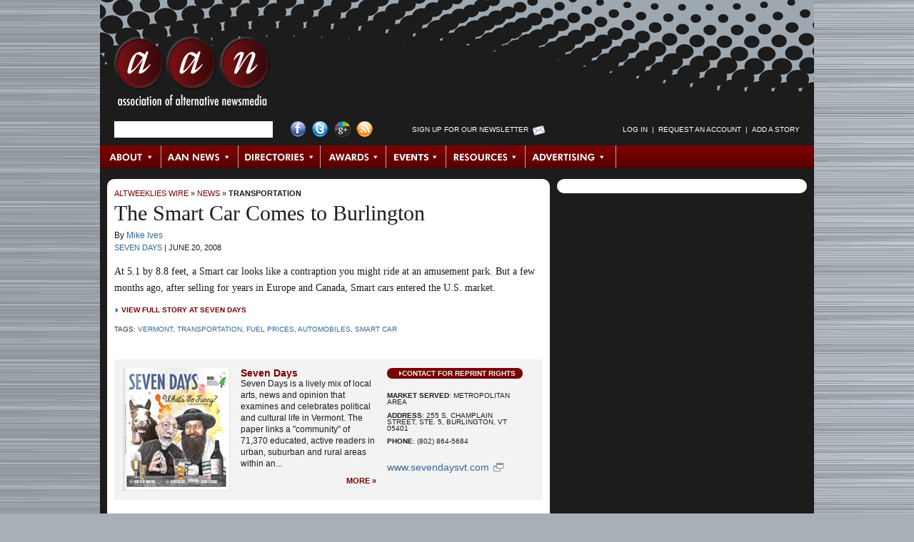

--- FILE ---
content_type: text/html; charset=utf-8
request_url: https://archive.altweeklies.com/aan/the-smart-car-comes-to-burlington/Story?oid=350032
body_size: 8142
content:
















































































































  

  

  

  

  <!DOCTYPE html PUBLIC "-//W3C//DTD XHTML 1.0 Transitional//EN" "https://www.w3.org/TR/xhtml1/DTD/xhtml1-transitional.dtd">
  <html xmlns="https://www.w3.org/1999/xhtml" xml:lang="en" lang="en">

  <head>
    
    <meta name="layout" content="Story" />
    <meta http-equiv="Content-Type" content="text/html; charset=utf-8" />
    <meta http-equiv="imagetoolbar" content="no" />

    
    <!--
    <PageMap>
      <DataObject type="gyrobase">
        <Attribute name="oid">350032</Attribute>
        <Attribute name="class">Story</Attribute>
        <Attribute name="lastmodified">20220321020505</Attribute>
        <Attribute name="creationdate">20080620085416</Attribute>
      </DataObject>

      <DataObject type="document">
        <Attribute name="releasedatetime">20080620085416</Attribute>
        <Attribute name="releasedate">20080620</Attribute>
        <Attribute name="releaseepoch">1213973656</Attribute>
        <Attribute name="author"></Attribute>
        <Attribute name="authorname"></Attribute>
      </DataObject>

      
        <DataObject type="story">
          <Attribute name="section">134454</Attribute>
          <Attribute name="category">153645</Attribute>
        </DataObject>
      
    </PageMap>
  -->

    <link rel="shortcut icon" href="/favicon.ico" />

    
    
    
      <link rel="image_src" href="https://archive.altweeklies.com/binary/d542/aan-social.png" />
    

    
    <link href="/redesign/styles/redesign.css?cb=2" media="screen" rel="stylesheet" type="text/css">

    
    <link rel="alternate" type="application/rss+xml" title="AltWeeklies Wire" href="https://archive.altweeklies.com/aan/Rss.xml?id=AltWeekliesWire" />
    <link rel="alternate" type="application/rss+xml" title="AAN News" href="https://archive.altweeklies.com/aan/Rss.xml?id=AANNews" />
    
    
    <script type="text/javascript" src="/redesign/scripts/prototype.js"></script>
    <script type="text/javascript" src="/redesign/scripts/scriptaculous/scriptaculous.js?load=effects"></script>
    
    
    <script type="text/javascript" src="/redesign/scripts/dom-prototype.js"></script>
    <script type="text/javascript" src="/redesign/scripts/calendar.js"></script>
    
    
    <script type="text/javascript" src="/redesign/scripts/common.js"></script>
    
    
    <script type="text/javascript" src="/redesign/scripts/panels.js"></script>

    
    <script type="text/javascript" src="/redesign/scripts/tabs.js"></script>
    
    
    
    
    
      <link rel="canonical" href="https://archive.altweeklies.com/aan/the-smart-car-comes-to-burlington/Story?oid=350032" />
    

    
    

    
    
    
    

      
    <title>The Smart Car Comes to Burlington | Transportation | AAN.org</title>
    <meta name="keywords" content="Vermont, fuel prices, automobiles, Smart Car, alternative, progressive, liberal, local, journalism, immigration, sex, business, labor, animal issues, investigative, crime, justice" />
    <meta name="description" content="At 5.1 by 8.8 feet, a Smart car looks like a contraption you might ride at an amusement park. But a few months ago, after selling for years in Europe and Canada, Smart cars entered the U.S. market." />

    
    
      <script type="text/javascript">
        var _gaq = _gaq || [];
        _gaq.push(['_setAccount', 'UA-1439325-2']);
        _gaq.push(['_trackPageview']);

        (function() {
          var ga = document.createElement('script'); ga.type = 'text/javascript'; ga.async = true;
          ga.src = ('https:' == document.location.protocol ? 'https://ssl' : 'http://www') + '.google-analytics.com/ga.js';
          var s = document.getElementsByTagName('script')[0]; s.parentNode.insertBefore(ga, s);
        })();
      </script>

      
      <script type="text/javascript">
        var _gaq = _gaq || [];
        _gaq.push(['t2._setAccount', 'UA-18916489-3']);
        _gaq.push(['t2._trackPageview']);

        (function() {
          var ga = document.createElement('script'); ga.type = 'text/javascript'; ga.async = true;
          ga.src = ('https:' == document.location.protocol ? 'https://ssl' : 'http://www') + '.google-analytics.com/ga.js';
          var s = document.getElementsByTagName('script')[0]; s.parentNode.insertBefore(ga, s);
        })();
      </script>
    
  </head>

  
  <body id="story">
                         

  

  

<div id="wrapper" class="clearfix">

  <div id="header" class="clearfix">
    

<h1 class="clearfix">
  <a href="https://archive.altweeklies.com/">AAN <span>Association of Alternative Newsmedia</span></a>
</h1>

<div id="searchLogin" class="clearfix">
  <ul>

    

    <li id="searchForm">
      
      <form class="prepTextForm" id="searchbox_017793458706336421686:q-3-eomjizw" action="https://archive.altweeklies.com/aan/Search">
        <input type="hidden" name="cx" value="017793458706336421686:q-3-eomjizw" />
        <input type="hidden" name="cof" value="FORID:11" />
        <input type="hidden" name="hq" value="more:pagemap:gyrobase-oid" />
        <input type="text" name="q" size="25" />
      </form>
    </li>


    

    <li id="socialLinks">
      <ul>
        <li><a href="http://www.facebook.com/pages/Washington-DC/Association-of-Alternative-Newsweeklies/30817713760" id="facebook" title="Visit AAN on Facebook">Facebook</a></li>
        <li><a href="http://twitter.com/AltWeeklies" id="twitter" title="Visit AAN on Twitter">Twitter</a></li>
        <li><a href="https://plus.google.com/u/0/107817595803448154040/posts" id="googlePlus" title="Visit AAN on Google+">Google+</a></li>
        <li><a href="/aan/Syndication/Page" id="rss" title="Subscribe to our RSS Feeds">RSS Feed</a></li>
      </ul>
    </li>


    

    <li id="newsltrSignup">
      <a href="https://posting.altweeklies.com/aan/Newsletter" title="Sign up for Our Newsletter">Sign up for Our Newsletter</a>
    </li>


    

    
    
    <li id="login">
      <script language="JavaScript" type="text/javascript">
      <!--
        var myUsername = getCookie("username");
        var myLogin = getCookie("login");
        document.write('<ul id="SearchandLogin-login">');
        if (myLogin) {
          if (myUsername) {
            document.write('<li><a href="https://archive.altweeklies.com/aan/Person">' + myUsername + '<\/a><\/li>');
          }
          document.write('<li>&nbsp;&nbsp;|&nbsp;&nbsp;<\/li>');
          document.write('<li><a href="https://posting.altweeklies.com/aan/member/Tools">Member Tools<\/a><\/li>');
          document.write('<li>&nbsp;&nbsp;|&nbsp;&nbsp;<\/li>');
          document.write('<li><a href="https://posting.altweeklies.com/aan/AddStory">Add a Story<\/a><\/li>');
          document.write('<li>&nbsp;&nbsp;|&nbsp;&nbsp;<\/li>');
          document.write('<li><a href="https://posting.altweeklies.com/aan/member/Logout">Log Out<\/a><\/li>');

          // Add the CSS that hides elements of class loggedInOnly.
          dnAddCss(".loggedInOnly { display: none }");
        } else {
          
            document.write('<li><a href="https://posting.altweeklies.com/aan/member/Login?return=https%3A%2F%2Farchive.altweeklies.com%2Faan%2Fthe-smart-car-comes-to-burlington%2FStory%3Foid%3D350032">Log in<\/a><\/li>');
          
          document.write('<li>&nbsp;&nbsp;|&nbsp;&nbsp;<\/li>');
          document.write('<li><a href="https://posting.altweeklies.com/aan/member/RequestAccount">Request an Account<\/a><\/li>');
          document.write('<li>&nbsp;&nbsp;|&nbsp;&nbsp;<\/li>');
          document.write('<li><a href="https://posting.altweeklies.com/aan/AddStory">Add a Story<\/a><\/li>');

          // Add the CSS that hides elements of class loggedOutOnly.
          dnAddCss(".loggedOutOnly { display: none }");
        }

        document.write('<\/ul>');
      // -->
      </script>
    </li>
  </ul>
</div><!-- #searchLogin -->



  <div id="topNav">
    
    
        <ul id="mainNav">
      
      

      

      
      
      
      
      <li class="first" id="NavItem_about">
        
          <a href="http://aan.org/about/" target="_self" class="subnav_link" id="SNAVL_about">About</a>
        
      </li>
      
      
    
      

      

      
      
      
      
      <li class="" id="NavItem_aan">
        
          <a href="https://archive.altweeklies.com/aan/News?category=Association%20News" target="_self" class="subnav_link" id="SNAVL_aan">AAN News</a>
        
      </li>
      
      
    
      

      

      
      
      
      
      <li class="" id="NavItem_directories">
        
          <a href="https://archive.altweeklies.com/aan/Directories/People" target="_self" class="subnav_link" id="SNAVL_directories">Directories</a>
        
      </li>
      
      
    
      

      

      
      
      
      
      <li class="" id="NavItem_awards">
        
          <a href="http://aan.org/aan-awards/" target="_self" class="subnav_link" id="SNAVL_awards">Awards</a>
        
      </li>
      
      
    
      

      

      
      
      
      
      <li class="" id="NavItem_conferences">
        
          <a href="http://aan.org/conferences/" target="_self" class="subnav_link" id="SNAVL_conferences">Events</a>
        
      </li>
      
      
    
      

      

      
      
      
      
      <li class="" id="NavItem_resources">
        
          <a href="https://archive.altweeklies.com/aan/ResourceLibrary" target="_self" class="subnav_link" id="SNAVL_resources">Resources</a>
        
      </li>
      
      
    
      

      

      
      
      
      
      <li class="last" id="NavItem_advertising">
        
          <a href="https://archive.altweeklies.com/aan/national-alternative-advertising/Page" target="_self" class="subnav_link" id="SNAVL_advertising">Advertising</a>
        
      </li>
      
      
    
        </ul>
      

    
    
      
        <h3 class="hidden">Browse About</h3>
        <ul class="subnav_content" id="SNAV_about" style="display:none;">
      
      
      
      
      <li class="">
        <a href="http://aan.org/about/" target="_self">About AAN</a>
      </li>
      
    
      
      
      
      
      <li class="">
        <a href="http://aan.org/board-of-directors/" target="_self">Board of Directors</a>
      </li>
      
    
      
      
      
      
      <li class="">
        <a href="http://aan.org/aan-in-the-news/" target="_self">AAN in the News</a>
      </li>
      
    
      
      
      
      
      <li class="">
        <a href="http://aan.org/contact-us/" target="_self">Contact Us</a>
      </li>
      
        </ul>
      
    
      
        <h3 class="hidden">Browse AAN News</h3>
        <ul class="subnav_content" id="SNAV_aan" style="display:none;">
      
      
      
      
      <li class="">
        <a href="https://archive.altweeklies.com/aan/News?category=It's All Journalism" target="_self">It&#39;s All Journalism Podcast</a>
      </li>
      
    
      
      
      
      
      <li class="">
        <a href="https://archive.altweeklies.com/aan/News?category=Association%20News" target="_self">Association News</a>
      </li>
      
    
      
      
      
      
      <li class="">
        <a href="https://archive.altweeklies.com/aan/News?category=Conference%20News" target="_self">Conference News</a>
      </li>
      
    
      
      
      
      
      <li class="">
        <a href="https://archive.altweeklies.com/aan/News?category=Legal News" target="_self">Legal News</a>
      </li>
      
    
      
      
      
      
      <li class="">
        <a href="https://archive.altweeklies.com/aan/News?category=Industry%20News" target="_self">Industry News</a>
      </li>
      
    
      
      
      
      
      <li class="">
        <a href="https://archive.altweeklies.com/aan/News?category=Honors%20%26%20Achievements" target="_self">Honors &amp; Achievements</a>
      </li>
      
        </ul>
      
    
      
        <h3 class="hidden">Browse AltWeeklies Wire</h3>
        <ul class="subnav_content" id="SNAV_wire" style="display:none;">
      
      
      
      
      <li class="">
        <a href="https://archive.altweeklies.com/aan/Wire" target="_self">All</a>
      </li>
      
    
      
      
      
      
      <li class="">
        <a href="https://archive.altweeklies.com/aan/Wire?showOnly=top" target="_self">Top Stories</a>
      </li>
      
    
      
      
      
      
      <li class="">
        <a href="https://archive.altweeklies.com/aan/Wire?section=134454" target="_self">News</a>
      </li>
      
    
      
      
      
      
      <li class="">
        <a href="https://archive.altweeklies.com/aan/Wire?section=192516" target="_self">Politics</a>
      </li>
      
    
      
      
      
      
      <li class="">
        <a href="https://archive.altweeklies.com/aan/Wire?section=134462" target="_self">Culture</a>
      </li>
      
    
      
      
      
      
      <li class="">
        <a href="https://archive.altweeklies.com/aan/Wire?section=134459" target="_self">Music</a>
      </li>
      
    
      
      
      
      
      <li class="">
        <a href="https://archive.altweeklies.com/aan/Wire?section=134458" target="_self">Movies &amp; TV</a>
      </li>
      
    
      
      
      
      
      <li class="">
        <a href="https://archive.altweeklies.com/aan/Wire?category=134485" target="_self">Food+Drink</a>
      </li>
      
    
      
      
      
      
      <li class="">
        <a href="https://archive.altweeklies.com/aan/Wire?category=5100410" target="_self">Occupy</a>
      </li>
      
    
      
      
      
      
      <li class="">
        <a href="https://archive.altweeklies.com/aan/Blogs" target="_self">Blogs</a>
      </li>
      
    
      
      
      
      
      <li class="">
        <a href="https://archive.altweeklies.com/aan/AddStory" target="_self">Add a Story</a>
      </li>
      
        </ul>
      
    
      
        <h3 class="hidden">Browse Directories</h3>
        <ul class="subnav_content" id="SNAV_directories" style="display:none;">
      
      
      
      
      <li class="">
        <a href="http://aan.org/member-directory/" target="_self">Publications</a>
      </li>
      
    
      
      
      
      
      <li class="">
        <a href="https://archive.altweeklies.com/aan/Directories/PublishingGroups" target="_self">Publishing Groups</a>
      </li>
      
    
      
      
      
      
      <li class="">
        <a href="https://archive.altweeklies.com/aan/Directories/People" target="_self">People</a>
      </li>
      
    
      
      
      
      
      <li class="">
        <a href="https://archive.altweeklies.com/aan/Directories/Jobs" target="_self">Jobs/Careers</a>
      </li>
      
    
      
      
      
      
      <li class="">
        <a href="https://archive.altweeklies.com/aan/Directories/AssociateMembers" target="_self">Associate Members</a>
      </li>
      
        </ul>
      
    
      
        <h3 class="hidden">Browse Awards</h3>
        <ul class="subnav_content" id="SNAV_awards" style="display:none;">
      
      
      
      
      <li class="">
        <a href="http://aan.org/aan-awards/" target="_self">AAN Awards</a>
      </li>
      
        </ul>
      
    
      
        <h3 class="hidden">Browse Resources</h3>
        <ul class="subnav_content" id="SNAV_resources" style="display:none;">
      
      
      
      
      <li class="">
        <a href="https://archive.altweeklies.com/aan/Newsletter" target="_self">Newsletters</a>
      </li>
      
    
      
      
      
      
      <li class="">
        <a href="https://archive.altweeklies.com/aan/MailingLists/index" target="_self">Email Groups</a>
      </li>
      
    
      
      
      
      
      <li class="">
        <a href="https://archive.altweeklies.com/aan/aan-member-services-and-partnerships/Page" target="_self">Member Services &amp; Partnerships</a>
      </li>
      
    
      
      
      
      
      <li class="">
        <a href="https://archive.altweeklies.com/aan/ResourceLibrary" target="_self">Resource Library</a>
      </li>
      
    
      
      
      
      
      <li class="">
        <a href="https://archive.altweeklies.com/aan/hr-administration-by-insperity/Page" target="_self">Insurance &amp; HR</a>
      </li>
      
    
      
      
      
      
      <li class="">
        <a href="https://archive.altweeklies.com/aan/legal-hotline/Page" target="_self">Legal Hotline</a>
      </li>
      
    
      
      
      
      
      <li class="">
        <a href="https://archive.altweeklies.com/aan/tech-tools/Page" target="_self">Tech Tools</a>
      </li>
      
        </ul>
      
    
      
        <h3 class="hidden">Browse Advertising</h3>
        <ul class="subnav_content" id="SNAV_advertising" style="display:none;">
      
      
      
      
      <li class="">
        <a href="https://archive.altweeklies.com/aan/national-alternative-advertising/Page" target="_self">National Classified Network</a>
      </li>
      
    
      
      
      
      
      <li class="">
        <a href="https://archive.altweeklies.com/aan/rates/Page" target="_self">Rates</a>
      </li>
      
        </ul>
      
    

    <script type="text/javascript"><!--
      Event.observe(document, "dom:loaded", function () {
        var panellinks = $$('.subnav_link');
        panellinks.each(function(fl) {
          var panel_id = 'SNAV_'+fl.id.split('_')[1];
          var link_w = fl.getWidth();
          new FloatingPanel(fl,panel_id,{
            rightOffset:'-' + (link_w + 0),
            topOffset:'30',
            effects: 'off',
            closeDelay:'0',
            allowDefault: true,
            beforeOpen: function() {
              fl.addClassName('hover');
              Element.up(fl).addClassName('hover');
            },
            beforeClose: function() {
              fl.removeClassName('hover');
              Element.up(fl).removeClassName('hover');
            }
          });
        });
      });
    // --></script>

    </div><!-- #topNav -->



  </div><!-- #header -->

  <div id="mainColumn" class="clearfix">
    <div id="storyColumn" class="clearfix">
      



  

  

  <div class="crumbTrail"><a href="https://archive.altweeklies.com/aan/Wire">AltWeeklies Wire</a> &raquo; <a href="https://archive.altweeklies.com/aan/Wire?section=134454">News</a> &raquo; <a href="https://archive.altweeklies.com/aan/Wire?category=153645">Transportation</a></div>


  

  

  
    <div id="featuredStory">

      <h1>The Smart Car Comes to Burlington</h1>

      

      

      
      <div class="byline">
        By <a href="https://archive.altweeklies.com/aan/Wire?authorName=Mike%20Ives&amp;publication=109">Mike Ives</a>
      </div>

      <div class="pubDate">
        <a href="https://archive.altweeklies.com/aan/seven-days/Company?oid=109">Seven Days</a> |
        <span>June 20, 2008</span>
      </div>
      
      

      <div class="teaser">
        
          At 5.1 by 8.8 feet, a Smart car looks like a contraption you might ride at an amusement park. But a few months ago, after selling for years in Europe and Canada, Smart cars entered the U.S. market.
        
      </div>

      
        




        <script type="text/javascript"><!--
    Event.observe(document, "dom:loaded", function () {
      function recordOutboundLink(link, category, action) {
        try {
          
          
            var linkTracker = _gat._getTrackerByName();
          
          linkTracker._trackEvent(category, action, link.href);

          // Only switch locations if using this frame.
          if (!link.target ||
              link.target == "_self") {
            setTimeout('document.location = "' + link.href + '"', 100);
          }
        }catch(err){}
      }

      // Set up link behaviors.
      $$("a.external").each(function (link) {
        link.observe("click", function () {
          var href = this.href;
          var domain = href.match(/http:\/\/([^\/]+\.)?([^\/\.]+\.[^\/\.]+)\/?/)[2];
          if (!domain) {
            domain = "altweeklies.com";
          }
          recordOutboundLink(this, "External Links", domain);
          return false;
        });
      });
    });
  // --></script>
        <div class="storyLink">
          <a href="http://www.7dvt.com/2008reinventing-wheels" class="external" target="_blank">View Full Story at Seven Days</a>
        </div>
      

      
        <div class="storyTags">Tags: <a href="/aan/Wire?tag=211902">Vermont</a>, <a href="/aan/Wire?tag=212764">transportation</a>, <a href="/aan/Wire?tag=215591">fuel prices</a>, <a href="/aan/Wire?tag=220573">automobiles</a>, <a href="/aan/Wire?tag=350033">Smart Car</a></div>
      



    </div><!-- #featuredStory -->
  





  
    <div id="pubInfo" class="clearfix">
      
        
        <a href="https://archive.altweeklies.com/aan/seven-days/Company?oid=109"><img src="/imager//b/frontcover/109/b6a6/SevenDays2013-11-25_at_11.06.26_AM.png" width="150" height="172" alt="" border="0" id="coverShot" /></a>
      
      
      <div id="pubBlurb">
        <h4><a href="https://archive.altweeklies.com/aan/seven-days/Company?oid=109">Seven Days</a></h4>
        <div>
          
          Seven Days is a lively mix of local arts, news and opinion that examines and celebrates political and cultural life in Vermont. The paper links a "community" of 71,370 educated, active readers in urban, suburban and rural areas within an...
        </div>
        <a class="moreLink" href="https://archive.altweeklies.com/aan/seven-days/Company?oid=109">More&nbsp;&raquo;</a>
      </div>
      
      <div id="pubData">
        <a class="reprintRights" href="https://posting.altweeklies.com/aan/Reprint?oid=350032">Contact for Reprint Rights</a>
        <ul>
          
            <li><strong>Market Served</strong>: Metropolitan Area</li>
          
          
                  
          <li><strong>Address</strong>: 255 S. Champlain Street, Ste. 5, Burlington, VT 05401</li>
          
          
            <li><strong>Phone</strong>: (802) 864-5684</li>
                    
        </ul>
        
        
          <a class="pubLink" href="http://www.sevendaysvt.com" target="_blank">www.sevendaysvt.com</a>
        
      </div>
    </div><!-- #pubInfo -->
  

<div id="secondFeature" class="clearfix">
<div class="ss-skout-blocks"></div>
<script language="javascript" src="http://api.snapskout.com/i/b6ba160b-a50e-4abb-9609-5285137e8c99.js?blox=true"></script>
</div>




  
  

    
  
  
  

  
  
  
  
  
    
  
  
  
  
  
    
    
    
    
    
  






   
    
    
    
        <div id="moreByAuthor" class="relatedStories clearfix">              
          <h1>More by Mike Ives</h1>
      
                 

      <div class="storyAlso clearfix">
        <h3><a href="https://archive.altweeklies.com/aan/eugene-jarecki-has-the-big-picture-and-a-new-book-on-war/Story?oid=798013">Eugene Jarecki Has the 'Big Picture' and a New Book on War</a><span><a href="http://www.7dvt.com/2008rules-civic-engagement" target="_blank">new</a></span></h3>

  
  
  <div class="summary">Jareki's print debut supplements his 2006 film, <i>Why We Fight</i>, while the cafe he co-founded in Vermont expresses his "desire to support social betterment."</div>
  <div class="source">
    <a href="https://archive.altweeklies.com/aan/seven-days/Company?oid=109">Seven Days</a> &nbsp;|&nbsp; 
    Mike Ives &nbsp;|&nbsp; 
    12-29-2008 &nbsp;|&nbsp;
    <a href="https://archive.altweeklies.com/aan/Wire?category=134481">Author Profiles & Interviews</a>
  </div>

  
    <div class="storyTags">Tags: <a href="/aan/Wire?tag=211902">Vermont</a>, <a href="/aan/Wire?tag=212204">military</a>, <a href="/aan/Wire?tag=213410">Eugene Jarecki</a>, <a href="/aan/Wire?tag=213412">Why We Fight</a>, <a href="/aan/Wire?tag=238822">nonfiction</a>, <a href="/aan/Wire?tag=275038">war & peace</a>, <a href="/aan/Wire?tag=798014">Big Picture Theater & Cafe</a>, <a href="/aan/Wire?tag=798015">The American Way of War: Guided Missiles, Misguided Men, and a Republic in Peril</a></div> 
      </div><!-- .storyAlso -->

      
    
                 

      <div class="storyAlso clearfix">
        <h3><a href="https://archive.altweeklies.com/aan/compost-enforcements-threaten-vermonts-solid-waste-dreams/Story?oid=459973">Compost Enforcements Threaten Vermont's Solid-Waste Dreams</a><span><a href="http://www.7dvt.com/2008compost-enforcements-threaten-vermont-s-solid-waste-dreams" target="_blank">new</a></span></h3>

  
  
  <div class="summary">Last summer, 13 garbage experts covered a 20-by-10-foot wall with sticky notes. As members of a state-sponsored subcommittee studying "organics," they were preparing to tell Vermont's Agency of Natural Resources what should be done with the state's compostable waste.</div>
  <div class="source">
    <a href="https://archive.altweeklies.com/aan/seven-days/Company?oid=109">Seven Days</a> &nbsp;|&nbsp; 
    Mike Ives &nbsp;|&nbsp; 
    08-08-2008 &nbsp;|&nbsp;
    <a href="https://archive.altweeklies.com/aan/Wire?category=134511">Environment</a>
  </div>

  
    <div class="storyTags">Tags: <a href="/aan/Wire?tag=211902">Vermont</a>, <a href="/aan/Wire?tag=212603">environment</a>, <a href="/aan/Wire?tag=459974">Compost</a>, <a href="/aan/Wire?tag=459975">solid waste</a>, <a href="/aan/Wire?tag=459976">Waste Management</a></div> 
      </div><!-- .storyAlso -->

      
    
                 

      <div class="storyAlso clearfix">
        <h3><a href="https://archive.altweeklies.com/aan/a-bristol-nonprofit-wants-to-replicate-your-brain-and-bequeath-it-to-a-robot/Story?oid=408459">A Bristol Nonprofit Wants to Replicate Your Brain and Bequeath It to a Robot</a><span><a href="http://www.7dvt.com/2008mind-over-matter-terasem" target="_blank">new</a></span></h3>

  
    <a href="https://archive.altweeklies.com/aan/a-bristol-nonprofit-wants-to-replicate-your-brain-and-bequeath-it-to-a-robot/Story?oid=408459"><img src="/imager/a-bristol-nonprofit-wants-to-replicate-your-brain-and-bequeath-it-to-a-robot/b/thumbnail/408459/9fe8/st080718163022.jpg" width="75" alt="" border="0" /></a>
  
  
  <div class="summary">Some transhumanists are interested in eliminating certain diseases, or in slowing down the aging process. More ambitious ones, such as Bruce Duncan or the folks at the Willington, Connecticut-based World Transhumanist Association, believe that technology could eventually help us outlive death.</div>
  <div class="source">
    <a href="https://archive.altweeklies.com/aan/seven-days/Company?oid=109">Seven Days</a> &nbsp;|&nbsp; 
    Mike Ives &nbsp;|&nbsp; 
    07-18-2008 &nbsp;|&nbsp;
    <a href="https://archive.altweeklies.com/aan/Wire?category=156338">Tech</a>
  </div>

  
    <div class="storyTags">Tags: <a href="/aan/Wire?tag=213486">death</a>, <a href="/aan/Wire?tag=235161">robots</a>, <a href="/aan/Wire?tag=275037">computers & technology</a>, <a href="/aan/Wire?tag=408460">brains</a>, <a href="/aan/Wire?tag=408461">LifeNaut</a>, <a href="/aan/Wire?tag=408462">Terasem Movement Foundation</a>, <a href="/aan/Wire?tag=408463">transhumanists</a></div> 
      </div><!-- .storyAlso -->

      
    
          <a href="https://archive.altweeklies.com/aan/Wire?authorName=Mike%20Ives&amp;publication=109" class="moreLink">More by Mike Ives &raquo;</a>
        </div><!-- #moreByAuthor .relatedStories -->
      
  

      





  
      <div id="moreByPub" class="relatedStories clearfix">              
        <h1>More by Seven Days</h1>
    
               

    <div class="storyAlso clearfix">
      <h3><a href="https://archive.altweeklies.com/aan/will-prison-reform-make-bail-bond-agents-obsolete/Story?oid=8222645">Will Prison Reform Make Bail Bond Agents Obsolete?</a><span><a href="http://www.sevendaysvt.com/vermont/skipping-bail-will-prison-reform-make-bail-bond-agents-obsolete/Content?oid=2758188" target="_blank">new</a></span></h3>

  
    <a href="https://archive.altweeklies.com/aan/will-prison-reform-make-bail-bond-agents-obsolete/Story?oid=8222645"><img src="/imager/will-prison-reform-make-bail-bond-agents-obsolete/b/thumbnail/8222645/2b28/f-crime1-1-cb5bd427e6a430dd.jpg" width="75" alt="" border="0" /></a>
  
  
  <div class="summary">Vermont's bail bond agents are eager to talk about their trade — and the threats it faces. Their challenges signal major changes brewing in the correctional system.</div>
  <div class="source">
    <a href="https://archive.altweeklies.com/aan/seven-days/Company?oid=109">Seven Days</a> &nbsp;|&nbsp; 
    Alicia Freese &nbsp;|&nbsp; 
    07-23-2015 &nbsp;|&nbsp;
    <a href="https://archive.altweeklies.com/aan/Wire?category=134846">Policy Issues</a>
  </div> 
    </div><!-- .storyAlso -->

    
  
               

    <div class="storyAlso clearfix">
      <h3><a href="https://archive.altweeklies.com/aan/a-violent-sex-offender-is-released-into-the-public-spotlight/Story?oid=8099974">A Violent Sex Offender Is Released Into the Public Spotlight</a><span><a href="http://www.sevendaysvt.com/vermont/a-violent-sex-offender-is-released-into-the-public-spotlight/Content?oid=2557402" target="_blank">new</a></span></h3>

  
    <a href="https://archive.altweeklies.com/aan/a-violent-sex-offender-is-released-into-the-public-spotlight/Story?oid=8099974"><img src="/imager/a-violent-sex-offender-is-released-into-the-public-spotlight/b/thumbnail/8099974/4483/Crime1-1.jpg" width="75" alt="" border="0" /></a>
  
  
  <div class="summary">One week after completing a 23-year prison sentence for a violent sexual assault, Richard Laws walked through downtown Burlington on a sun-drenched afternoon &mdash;&nbsp;a "free" man.</div>
  <div class="source">
    <a href="https://archive.altweeklies.com/aan/seven-days/Company?oid=109">Seven Days</a> &nbsp;|&nbsp; 
    Mark Davis &nbsp;|&nbsp; 
    04-23-2015 &nbsp;|&nbsp;
    <a href="https://archive.altweeklies.com/aan/Wire?category=134464">Crime & Justice</a>
  </div> 
    </div><!-- .storyAlso -->

    
  
               

    <div class="storyAlso clearfix">
      <h3><a href="https://archive.altweeklies.com/aan/a-tribute-to-new-york-times-media-critic-david-carr/Story?oid=8015265">A Tribute to New York Times Media Critic David Carr</a><span><a href="http://www.sevendaysvt.com/LiveCulture/archives/2015/02/13/a-tribute-to-new-york-times-media-critic-david-carr" target="_blank">new</a></span></h3>

  
    <a href="https://archive.altweeklies.com/aan/a-tribute-to-new-york-times-media-critic-david-carr/Story?oid=8015265"><img src="/imager/a-tribute-to-new-york-times-media-critic-david-carr/b/thumbnail/8015265/7da7/st150214001057.jpg" width="75" alt="" border="0" /></a>
  
  
  <div class="summary">The world of journalism has lost one of its greats, a true original at the height of his powers, a man who bridged the worlds of old-school, pavement pounding reporting and the digital age as no one else on the planet has done.</div>
  <div class="source">
    <a href="https://archive.altweeklies.com/aan/seven-days/Company?oid=109">Seven Days</a> &nbsp;|&nbsp; 
    Rick Kisonak &nbsp;|&nbsp; 
    02-13-2015 &nbsp;|&nbsp;
    <a href="https://archive.altweeklies.com/aan/Wire?category=134949">Media</a>
  </div> 
    </div><!-- .storyAlso -->

    
  
               

    <div class="storyAlso clearfix">
      <h3><a href="https://archive.altweeklies.com/aan/vermont-not-immune-to-police-militarization/Story?oid=7942163">Vermont Not Immune to Police Militarization</a><span><a href="http://www.sevendaysvt.com/vermont/the-pentagon-is-stocking-vermont-with-tools-of-war/Content?oid=2478709" target="_blank">new</a></span></h3>

  
    <a href="https://archive.altweeklies.com/aan/vermont-not-immune-to-police-militarization/Story?oid=7942163"><img src="/imager/vermont-not-immune-to-police-militarization/b/thumbnail/7942163/2e29/LawEnforcement1-2.jpg" width="75" alt="" border="0" /></a>
  
  
  <div class="summary">The Pentagon is stocking Vermont with tools of war.</div>
  <div class="source">
    <a href="https://archive.altweeklies.com/aan/seven-days/Company?oid=109">Seven Days</a> &nbsp;|&nbsp; 
    Mark Davis &nbsp;|&nbsp; 
    11-26-2014 &nbsp;|&nbsp;
    <a href="https://archive.altweeklies.com/aan/Wire?category=135139">War</a>
  </div> 
    </div><!-- .storyAlso -->

    
  
               

    <div class="storyAlso clearfix">
      <h3><a href="https://archive.altweeklies.com/aan/the-police-are-following-you-on-twitter/Story?oid=7359752">The Police Are Following You — on Twitter</a><span><a href="http://www.7dvt.com/2013vermont-state-police-are-following-you-twitter" target="_blank">new</a></span></h3>

  
    <a href="https://archive.altweeklies.com/aan/the-police-are-following-you-on-twitter/Story?oid=7359752"><img src="/imager/the-police-are-following-you-on-twitter/b/thumbnail/7359752/31dd/st131016102731.jpg" width="75" alt="" border="0" /></a>
  
  
  <div class="summary">The surprisingly savvy social media efforts of the Vermont State Police.</div>
  <div class="source">
    <a href="https://archive.altweeklies.com/aan/seven-days/Company?oid=109">Seven Days</a> &nbsp;|&nbsp; 
    Tyler Machado &nbsp;|&nbsp; 
    10-17-2013 &nbsp;|&nbsp;
    <a href="https://archive.altweeklies.com/aan/Wire?category=156338">Tech</a>
  </div>

  
    <div class="storyTags">Tags: <a href="/aan/Wire?tag=7359753">@VTStatePolice</a>, <a href="/aan/Wire?tag=7359754">Vermont State Police Twitter</a></div> 
    </div><!-- .storyAlso -->

    
  
        <a href="https://archive.altweeklies.com/aan/Wire?publication=109" class="moreLink">More by Seven Days &raquo;</a>
      </div><!-- #moreByPub .relatedStories -->
    

      

    </div><!-- #storyColumn -->
  </div><!-- #mainColumn -->

  <div id="sideColumn" class="clearfix">
    <div id="secondFeature" class="clearfix">
<div id="NmWg3547" ></div><script type="text/javascript" src ='https://cdn.nmcdn.us/js/connectV3.js'></script><script type="text/javascript">  NM.init({WidgetID: 3547})</script>
</div>
  </div><!-- #sideColumn -->

  <div id="footer" class="clearfix">
    


    <div id="textNav">
      <ul>
  
  

  
  
  <li><a href="https://archive.altweeklies.com/aan/privacy-policy/Page" target="_self">Privacy Policy</a></li>
  
    <li>&nbsp;&nbsp;|&nbsp;&nbsp;</li>
  
  
  

  

  
  
  <li><a href="https://archive.altweeklies.com/aan/contact-us/Page" target="_self">Contact Us</a></li>
  
    <li>&nbsp;&nbsp;|&nbsp;&nbsp;</li>
  
  
  

  

  
  
  <li><a href="https://archive.altweeklies.com/aan/Widgets/Page" target="_self">Widgets</a></li>
  
    <li>&nbsp;&nbsp;|&nbsp;&nbsp;</li>
  
  
  

  

  
  
  <li><a href="https://archive.altweeklies.com/aan/Syndication/Page" target="_self">RSS</a></li>
  
  
  

      </ul>
    </div><!-- #textNav -->
  
<div id="copyright">
  Copyright &copy; 2026, 
  <a href="https://archive.altweeklies.com/aan/about-aan/Page">Association of Alternative Newsmedia</a>
  &nbsp;&nbsp;|&nbsp;&nbsp;
  <a href="http://www.publishwithfoundation.com/" target="_blank">Powered by Gyrobase&trade;</a>
</div><script src="http://static.getclicky.com/js" type="text/javascript"></script>
<script type="text/javascript">try{ clicky.init(66370101); }catch(err){}</script>
<noscript><p><img alt="Clicky" width="1" height="1" src="http://in.getclicky.com/66370101ns.gif" /></p></noscript>
  </div><!-- #footer -->

</div><!-- #wrapper -->


  

  </body>
  </html>


